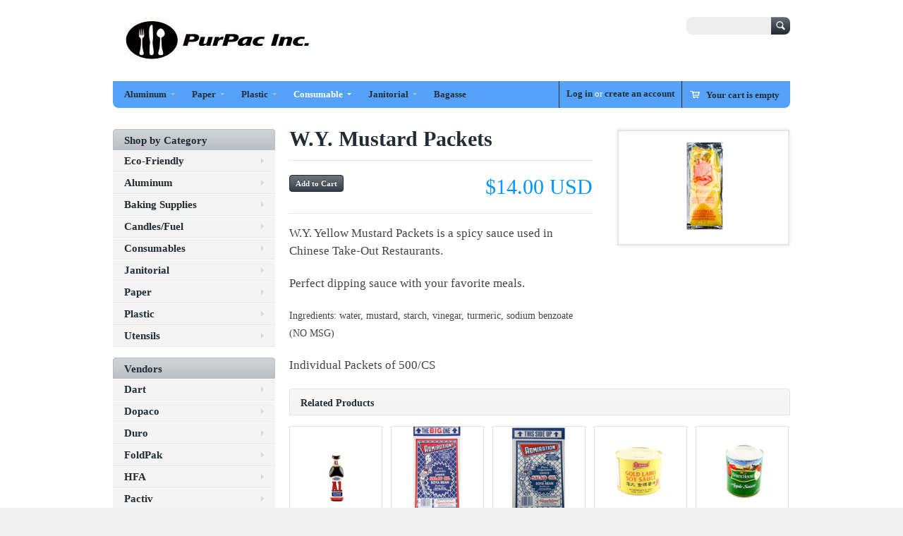

--- FILE ---
content_type: text/html; charset=utf-8
request_url: https://www.purpacinc.com/collections/consumable/products/w-y-mustard-packet
body_size: 14809
content:
<!doctype html>
<!--[if lt IE 7 ]> <html lang="en" class="no-js ie6"> <![endif]-->
<!--[if IE 7 ]>    <html lang="en" class="no-js ie7"> <![endif]-->
<!--[if IE 8 ]>    <html lang="en" class="no-js ie8"> <![endif]-->
<!--[if (gt IE 9)|!(IE)]><!--> <html lang="en" class="no-js"> <!--<![endif]-->
<head>
  <meta charset="UTF-8">
  <meta http-equiv="X-UA-Compatible" content="IE=edge,chrome=1">
  <link rel="canonical" href="https://www.purpacinc.com/products/w-y-mustard-packet" /> 
  
  
  
  
  <meta name="description" content="W.Y. Yellow Mustard Packets is a spicy sauce used in Chinese Take-Out Restaurants. Perfect dipping sauce with your favorite meals. Ingredients: water, mustard, starch, vinegar, turmeric, sodium benzoate (NO MSG) Individual Packets of 500/CS" />
  

  <meta property="og:site_name" content="#1 Source For All Your Restaurant Supplies & Packaging | PurPacInc.com" />
  
  <meta property="og:image" content="//www.purpacinc.com/cdn/shop/products/XBY03_e056576d-55b4-49db-be1b-a4dd13338105_compact.JPG?v=1409693898" />
    

  
  <title>W.Y. Mustard Packets | </title>
    
   
  <script>window.performance && window.performance.mark && window.performance.mark('shopify.content_for_header.start');</script><meta name="google-site-verification" content="e9ZwzEr5idHSAuSvTPKlODrq5TUTgnF525_aqLj03bY">
<meta id="shopify-digital-wallet" name="shopify-digital-wallet" content="/2741321/digital_wallets/dialog">
<meta name="shopify-checkout-api-token" content="556dafbb0f37d807e5b232ffdba957ac">
<link rel="alternate" type="application/json+oembed" href="https://www.purpacinc.com/products/w-y-mustard-packet.oembed">
<script async="async" src="/checkouts/internal/preloads.js?locale=en-US"></script>
<link rel="preconnect" href="https://shop.app" crossorigin="anonymous">
<script async="async" src="https://shop.app/checkouts/internal/preloads.js?locale=en-US&shop_id=2741321" crossorigin="anonymous"></script>
<script id="apple-pay-shop-capabilities" type="application/json">{"shopId":2741321,"countryCode":"US","currencyCode":"USD","merchantCapabilities":["supports3DS"],"merchantId":"gid:\/\/shopify\/Shop\/2741321","merchantName":"#1 Source For All Your Restaurant Supplies \u0026 Packaging | PurPacInc.com","requiredBillingContactFields":["postalAddress","email","phone"],"requiredShippingContactFields":["postalAddress","email","phone"],"shippingType":"shipping","supportedNetworks":["visa","masterCard","discover","elo","jcb"],"total":{"type":"pending","label":"#1 Source For All Your Restaurant Supplies \u0026 Packaging | PurPacInc.com","amount":"1.00"},"shopifyPaymentsEnabled":true,"supportsSubscriptions":true}</script>
<script id="shopify-features" type="application/json">{"accessToken":"556dafbb0f37d807e5b232ffdba957ac","betas":["rich-media-storefront-analytics"],"domain":"www.purpacinc.com","predictiveSearch":true,"shopId":2741321,"locale":"en"}</script>
<script>var Shopify = Shopify || {};
Shopify.shop = "purpac-inc.myshopify.com";
Shopify.locale = "en";
Shopify.currency = {"active":"USD","rate":"1.0"};
Shopify.country = "US";
Shopify.theme = {"name":"Megatronic","id":5129608,"schema_name":null,"schema_version":null,"theme_store_id":261,"role":"main"};
Shopify.theme.handle = "null";
Shopify.theme.style = {"id":null,"handle":null};
Shopify.cdnHost = "www.purpacinc.com/cdn";
Shopify.routes = Shopify.routes || {};
Shopify.routes.root = "/";</script>
<script type="module">!function(o){(o.Shopify=o.Shopify||{}).modules=!0}(window);</script>
<script>!function(o){function n(){var o=[];function n(){o.push(Array.prototype.slice.apply(arguments))}return n.q=o,n}var t=o.Shopify=o.Shopify||{};t.loadFeatures=n(),t.autoloadFeatures=n()}(window);</script>
<script>
  window.ShopifyPay = window.ShopifyPay || {};
  window.ShopifyPay.apiHost = "shop.app\/pay";
  window.ShopifyPay.redirectState = null;
</script>
<script id="shop-js-analytics" type="application/json">{"pageType":"product"}</script>
<script defer="defer" async type="module" src="//www.purpacinc.com/cdn/shopifycloud/shop-js/modules/v2/client.init-shop-cart-sync_C5BV16lS.en.esm.js"></script>
<script defer="defer" async type="module" src="//www.purpacinc.com/cdn/shopifycloud/shop-js/modules/v2/chunk.common_CygWptCX.esm.js"></script>
<script type="module">
  await import("//www.purpacinc.com/cdn/shopifycloud/shop-js/modules/v2/client.init-shop-cart-sync_C5BV16lS.en.esm.js");
await import("//www.purpacinc.com/cdn/shopifycloud/shop-js/modules/v2/chunk.common_CygWptCX.esm.js");

  window.Shopify.SignInWithShop?.initShopCartSync?.({"fedCMEnabled":true,"windoidEnabled":true});

</script>
<script>
  window.Shopify = window.Shopify || {};
  if (!window.Shopify.featureAssets) window.Shopify.featureAssets = {};
  window.Shopify.featureAssets['shop-js'] = {"shop-cart-sync":["modules/v2/client.shop-cart-sync_ZFArdW7E.en.esm.js","modules/v2/chunk.common_CygWptCX.esm.js"],"init-fed-cm":["modules/v2/client.init-fed-cm_CmiC4vf6.en.esm.js","modules/v2/chunk.common_CygWptCX.esm.js"],"shop-button":["modules/v2/client.shop-button_tlx5R9nI.en.esm.js","modules/v2/chunk.common_CygWptCX.esm.js"],"shop-cash-offers":["modules/v2/client.shop-cash-offers_DOA2yAJr.en.esm.js","modules/v2/chunk.common_CygWptCX.esm.js","modules/v2/chunk.modal_D71HUcav.esm.js"],"init-windoid":["modules/v2/client.init-windoid_sURxWdc1.en.esm.js","modules/v2/chunk.common_CygWptCX.esm.js"],"shop-toast-manager":["modules/v2/client.shop-toast-manager_ClPi3nE9.en.esm.js","modules/v2/chunk.common_CygWptCX.esm.js"],"init-shop-email-lookup-coordinator":["modules/v2/client.init-shop-email-lookup-coordinator_B8hsDcYM.en.esm.js","modules/v2/chunk.common_CygWptCX.esm.js"],"init-shop-cart-sync":["modules/v2/client.init-shop-cart-sync_C5BV16lS.en.esm.js","modules/v2/chunk.common_CygWptCX.esm.js"],"avatar":["modules/v2/client.avatar_BTnouDA3.en.esm.js"],"pay-button":["modules/v2/client.pay-button_FdsNuTd3.en.esm.js","modules/v2/chunk.common_CygWptCX.esm.js"],"init-customer-accounts":["modules/v2/client.init-customer-accounts_DxDtT_ad.en.esm.js","modules/v2/client.shop-login-button_C5VAVYt1.en.esm.js","modules/v2/chunk.common_CygWptCX.esm.js","modules/v2/chunk.modal_D71HUcav.esm.js"],"init-shop-for-new-customer-accounts":["modules/v2/client.init-shop-for-new-customer-accounts_ChsxoAhi.en.esm.js","modules/v2/client.shop-login-button_C5VAVYt1.en.esm.js","modules/v2/chunk.common_CygWptCX.esm.js","modules/v2/chunk.modal_D71HUcav.esm.js"],"shop-login-button":["modules/v2/client.shop-login-button_C5VAVYt1.en.esm.js","modules/v2/chunk.common_CygWptCX.esm.js","modules/v2/chunk.modal_D71HUcav.esm.js"],"init-customer-accounts-sign-up":["modules/v2/client.init-customer-accounts-sign-up_CPSyQ0Tj.en.esm.js","modules/v2/client.shop-login-button_C5VAVYt1.en.esm.js","modules/v2/chunk.common_CygWptCX.esm.js","modules/v2/chunk.modal_D71HUcav.esm.js"],"shop-follow-button":["modules/v2/client.shop-follow-button_Cva4Ekp9.en.esm.js","modules/v2/chunk.common_CygWptCX.esm.js","modules/v2/chunk.modal_D71HUcav.esm.js"],"checkout-modal":["modules/v2/client.checkout-modal_BPM8l0SH.en.esm.js","modules/v2/chunk.common_CygWptCX.esm.js","modules/v2/chunk.modal_D71HUcav.esm.js"],"lead-capture":["modules/v2/client.lead-capture_Bi8yE_yS.en.esm.js","modules/v2/chunk.common_CygWptCX.esm.js","modules/v2/chunk.modal_D71HUcav.esm.js"],"shop-login":["modules/v2/client.shop-login_D6lNrXab.en.esm.js","modules/v2/chunk.common_CygWptCX.esm.js","modules/v2/chunk.modal_D71HUcav.esm.js"],"payment-terms":["modules/v2/client.payment-terms_CZxnsJam.en.esm.js","modules/v2/chunk.common_CygWptCX.esm.js","modules/v2/chunk.modal_D71HUcav.esm.js"]};
</script>
<script>(function() {
  var isLoaded = false;
  function asyncLoad() {
    if (isLoaded) return;
    isLoaded = true;
    var urls = ["https:\/\/www.improvedcontactform.com\/icf.js?shop=purpac-inc.myshopify.com"];
    for (var i = 0; i < urls.length; i++) {
      var s = document.createElement('script');
      s.type = 'text/javascript';
      s.async = true;
      s.src = urls[i];
      var x = document.getElementsByTagName('script')[0];
      x.parentNode.insertBefore(s, x);
    }
  };
  if(window.attachEvent) {
    window.attachEvent('onload', asyncLoad);
  } else {
    window.addEventListener('load', asyncLoad, false);
  }
})();</script>
<script id="__st">var __st={"a":2741321,"offset":-18000,"reqid":"3b6c35c7-0e17-4307-9304-95ac918cf764-1768625731","pageurl":"www.purpacinc.com\/collections\/consumable\/products\/w-y-mustard-packet","u":"65df0ed06b0d","p":"product","rtyp":"product","rid":165787820};</script>
<script>window.ShopifyPaypalV4VisibilityTracking = true;</script>
<script id="captcha-bootstrap">!function(){'use strict';const t='contact',e='account',n='new_comment',o=[[t,t],['blogs',n],['comments',n],[t,'customer']],c=[[e,'customer_login'],[e,'guest_login'],[e,'recover_customer_password'],[e,'create_customer']],r=t=>t.map((([t,e])=>`form[action*='/${t}']:not([data-nocaptcha='true']) input[name='form_type'][value='${e}']`)).join(','),a=t=>()=>t?[...document.querySelectorAll(t)].map((t=>t.form)):[];function s(){const t=[...o],e=r(t);return a(e)}const i='password',u='form_key',d=['recaptcha-v3-token','g-recaptcha-response','h-captcha-response',i],f=()=>{try{return window.sessionStorage}catch{return}},m='__shopify_v',_=t=>t.elements[u];function p(t,e,n=!1){try{const o=window.sessionStorage,c=JSON.parse(o.getItem(e)),{data:r}=function(t){const{data:e,action:n}=t;return t[m]||n?{data:e,action:n}:{data:t,action:n}}(c);for(const[e,n]of Object.entries(r))t.elements[e]&&(t.elements[e].value=n);n&&o.removeItem(e)}catch(o){console.error('form repopulation failed',{error:o})}}const l='form_type',E='cptcha';function T(t){t.dataset[E]=!0}const w=window,h=w.document,L='Shopify',v='ce_forms',y='captcha';let A=!1;((t,e)=>{const n=(g='f06e6c50-85a8-45c8-87d0-21a2b65856fe',I='https://cdn.shopify.com/shopifycloud/storefront-forms-hcaptcha/ce_storefront_forms_captcha_hcaptcha.v1.5.2.iife.js',D={infoText:'Protected by hCaptcha',privacyText:'Privacy',termsText:'Terms'},(t,e,n)=>{const o=w[L][v],c=o.bindForm;if(c)return c(t,g,e,D).then(n);var r;o.q.push([[t,g,e,D],n]),r=I,A||(h.body.append(Object.assign(h.createElement('script'),{id:'captcha-provider',async:!0,src:r})),A=!0)});var g,I,D;w[L]=w[L]||{},w[L][v]=w[L][v]||{},w[L][v].q=[],w[L][y]=w[L][y]||{},w[L][y].protect=function(t,e){n(t,void 0,e),T(t)},Object.freeze(w[L][y]),function(t,e,n,w,h,L){const[v,y,A,g]=function(t,e,n){const i=e?o:[],u=t?c:[],d=[...i,...u],f=r(d),m=r(i),_=r(d.filter((([t,e])=>n.includes(e))));return[a(f),a(m),a(_),s()]}(w,h,L),I=t=>{const e=t.target;return e instanceof HTMLFormElement?e:e&&e.form},D=t=>v().includes(t);t.addEventListener('submit',(t=>{const e=I(t);if(!e)return;const n=D(e)&&!e.dataset.hcaptchaBound&&!e.dataset.recaptchaBound,o=_(e),c=g().includes(e)&&(!o||!o.value);(n||c)&&t.preventDefault(),c&&!n&&(function(t){try{if(!f())return;!function(t){const e=f();if(!e)return;const n=_(t);if(!n)return;const o=n.value;o&&e.removeItem(o)}(t);const e=Array.from(Array(32),(()=>Math.random().toString(36)[2])).join('');!function(t,e){_(t)||t.append(Object.assign(document.createElement('input'),{type:'hidden',name:u})),t.elements[u].value=e}(t,e),function(t,e){const n=f();if(!n)return;const o=[...t.querySelectorAll(`input[type='${i}']`)].map((({name:t})=>t)),c=[...d,...o],r={};for(const[a,s]of new FormData(t).entries())c.includes(a)||(r[a]=s);n.setItem(e,JSON.stringify({[m]:1,action:t.action,data:r}))}(t,e)}catch(e){console.error('failed to persist form',e)}}(e),e.submit())}));const S=(t,e)=>{t&&!t.dataset[E]&&(n(t,e.some((e=>e===t))),T(t))};for(const o of['focusin','change'])t.addEventListener(o,(t=>{const e=I(t);D(e)&&S(e,y())}));const B=e.get('form_key'),M=e.get(l),P=B&&M;t.addEventListener('DOMContentLoaded',(()=>{const t=y();if(P)for(const e of t)e.elements[l].value===M&&p(e,B);[...new Set([...A(),...v().filter((t=>'true'===t.dataset.shopifyCaptcha))])].forEach((e=>S(e,t)))}))}(h,new URLSearchParams(w.location.search),n,t,e,['guest_login'])})(!0,!0)}();</script>
<script integrity="sha256-4kQ18oKyAcykRKYeNunJcIwy7WH5gtpwJnB7kiuLZ1E=" data-source-attribution="shopify.loadfeatures" defer="defer" src="//www.purpacinc.com/cdn/shopifycloud/storefront/assets/storefront/load_feature-a0a9edcb.js" crossorigin="anonymous"></script>
<script crossorigin="anonymous" defer="defer" src="//www.purpacinc.com/cdn/shopifycloud/storefront/assets/shopify_pay/storefront-65b4c6d7.js?v=20250812"></script>
<script data-source-attribution="shopify.dynamic_checkout.dynamic.init">var Shopify=Shopify||{};Shopify.PaymentButton=Shopify.PaymentButton||{isStorefrontPortableWallets:!0,init:function(){window.Shopify.PaymentButton.init=function(){};var t=document.createElement("script");t.src="https://www.purpacinc.com/cdn/shopifycloud/portable-wallets/latest/portable-wallets.en.js",t.type="module",document.head.appendChild(t)}};
</script>
<script data-source-attribution="shopify.dynamic_checkout.buyer_consent">
  function portableWalletsHideBuyerConsent(e){var t=document.getElementById("shopify-buyer-consent"),n=document.getElementById("shopify-subscription-policy-button");t&&n&&(t.classList.add("hidden"),t.setAttribute("aria-hidden","true"),n.removeEventListener("click",e))}function portableWalletsShowBuyerConsent(e){var t=document.getElementById("shopify-buyer-consent"),n=document.getElementById("shopify-subscription-policy-button");t&&n&&(t.classList.remove("hidden"),t.removeAttribute("aria-hidden"),n.addEventListener("click",e))}window.Shopify?.PaymentButton&&(window.Shopify.PaymentButton.hideBuyerConsent=portableWalletsHideBuyerConsent,window.Shopify.PaymentButton.showBuyerConsent=portableWalletsShowBuyerConsent);
</script>
<script data-source-attribution="shopify.dynamic_checkout.cart.bootstrap">document.addEventListener("DOMContentLoaded",(function(){function t(){return document.querySelector("shopify-accelerated-checkout-cart, shopify-accelerated-checkout")}if(t())Shopify.PaymentButton.init();else{new MutationObserver((function(e,n){t()&&(Shopify.PaymentButton.init(),n.disconnect())})).observe(document.body,{childList:!0,subtree:!0})}}));
</script>
<link id="shopify-accelerated-checkout-styles" rel="stylesheet" media="screen" href="https://www.purpacinc.com/cdn/shopifycloud/portable-wallets/latest/accelerated-checkout-backwards-compat.css" crossorigin="anonymous">
<style id="shopify-accelerated-checkout-cart">
        #shopify-buyer-consent {
  margin-top: 1em;
  display: inline-block;
  width: 100%;
}

#shopify-buyer-consent.hidden {
  display: none;
}

#shopify-subscription-policy-button {
  background: none;
  border: none;
  padding: 0;
  text-decoration: underline;
  font-size: inherit;
  cursor: pointer;
}

#shopify-subscription-policy-button::before {
  box-shadow: none;
}

      </style>

<script>window.performance && window.performance.mark && window.performance.mark('shopify.content_for_header.end');</script>

   

  <link href="//www.purpacinc.com/cdn/shop/t/4/assets/style.css?v=117787647650321484741730955921" rel="stylesheet" type="text/css" media="all" />  
  <link href="//www.purpacinc.com/cdn/shop/t/4/assets/facebox.css?v=24388858100639518761382648356" rel="stylesheet" type="text/css" media="all" />
  <script src="//www.purpacinc.com/cdn/shopifycloud/storefront/assets/themes_support/option_selection-b017cd28.js" type="text/javascript"></script>
  
<link href="https://monorail-edge.shopifysvc.com" rel="dns-prefetch">
<script>(function(){if ("sendBeacon" in navigator && "performance" in window) {try {var session_token_from_headers = performance.getEntriesByType('navigation')[0].serverTiming.find(x => x.name == '_s').description;} catch {var session_token_from_headers = undefined;}var session_cookie_matches = document.cookie.match(/_shopify_s=([^;]*)/);var session_token_from_cookie = session_cookie_matches && session_cookie_matches.length === 2 ? session_cookie_matches[1] : "";var session_token = session_token_from_headers || session_token_from_cookie || "";function handle_abandonment_event(e) {var entries = performance.getEntries().filter(function(entry) {return /monorail-edge.shopifysvc.com/.test(entry.name);});if (!window.abandonment_tracked && entries.length === 0) {window.abandonment_tracked = true;var currentMs = Date.now();var navigation_start = performance.timing.navigationStart;var payload = {shop_id: 2741321,url: window.location.href,navigation_start,duration: currentMs - navigation_start,session_token,page_type: "product"};window.navigator.sendBeacon("https://monorail-edge.shopifysvc.com/v1/produce", JSON.stringify({schema_id: "online_store_buyer_site_abandonment/1.1",payload: payload,metadata: {event_created_at_ms: currentMs,event_sent_at_ms: currentMs}}));}}window.addEventListener('pagehide', handle_abandonment_event);}}());</script>
<script id="web-pixels-manager-setup">(function e(e,d,r,n,o){if(void 0===o&&(o={}),!Boolean(null===(a=null===(i=window.Shopify)||void 0===i?void 0:i.analytics)||void 0===a?void 0:a.replayQueue)){var i,a;window.Shopify=window.Shopify||{};var t=window.Shopify;t.analytics=t.analytics||{};var s=t.analytics;s.replayQueue=[],s.publish=function(e,d,r){return s.replayQueue.push([e,d,r]),!0};try{self.performance.mark("wpm:start")}catch(e){}var l=function(){var e={modern:/Edge?\/(1{2}[4-9]|1[2-9]\d|[2-9]\d{2}|\d{4,})\.\d+(\.\d+|)|Firefox\/(1{2}[4-9]|1[2-9]\d|[2-9]\d{2}|\d{4,})\.\d+(\.\d+|)|Chrom(ium|e)\/(9{2}|\d{3,})\.\d+(\.\d+|)|(Maci|X1{2}).+ Version\/(15\.\d+|(1[6-9]|[2-9]\d|\d{3,})\.\d+)([,.]\d+|)( \(\w+\)|)( Mobile\/\w+|) Safari\/|Chrome.+OPR\/(9{2}|\d{3,})\.\d+\.\d+|(CPU[ +]OS|iPhone[ +]OS|CPU[ +]iPhone|CPU IPhone OS|CPU iPad OS)[ +]+(15[._]\d+|(1[6-9]|[2-9]\d|\d{3,})[._]\d+)([._]\d+|)|Android:?[ /-](13[3-9]|1[4-9]\d|[2-9]\d{2}|\d{4,})(\.\d+|)(\.\d+|)|Android.+Firefox\/(13[5-9]|1[4-9]\d|[2-9]\d{2}|\d{4,})\.\d+(\.\d+|)|Android.+Chrom(ium|e)\/(13[3-9]|1[4-9]\d|[2-9]\d{2}|\d{4,})\.\d+(\.\d+|)|SamsungBrowser\/([2-9]\d|\d{3,})\.\d+/,legacy:/Edge?\/(1[6-9]|[2-9]\d|\d{3,})\.\d+(\.\d+|)|Firefox\/(5[4-9]|[6-9]\d|\d{3,})\.\d+(\.\d+|)|Chrom(ium|e)\/(5[1-9]|[6-9]\d|\d{3,})\.\d+(\.\d+|)([\d.]+$|.*Safari\/(?![\d.]+ Edge\/[\d.]+$))|(Maci|X1{2}).+ Version\/(10\.\d+|(1[1-9]|[2-9]\d|\d{3,})\.\d+)([,.]\d+|)( \(\w+\)|)( Mobile\/\w+|) Safari\/|Chrome.+OPR\/(3[89]|[4-9]\d|\d{3,})\.\d+\.\d+|(CPU[ +]OS|iPhone[ +]OS|CPU[ +]iPhone|CPU IPhone OS|CPU iPad OS)[ +]+(10[._]\d+|(1[1-9]|[2-9]\d|\d{3,})[._]\d+)([._]\d+|)|Android:?[ /-](13[3-9]|1[4-9]\d|[2-9]\d{2}|\d{4,})(\.\d+|)(\.\d+|)|Mobile Safari.+OPR\/([89]\d|\d{3,})\.\d+\.\d+|Android.+Firefox\/(13[5-9]|1[4-9]\d|[2-9]\d{2}|\d{4,})\.\d+(\.\d+|)|Android.+Chrom(ium|e)\/(13[3-9]|1[4-9]\d|[2-9]\d{2}|\d{4,})\.\d+(\.\d+|)|Android.+(UC? ?Browser|UCWEB|U3)[ /]?(15\.([5-9]|\d{2,})|(1[6-9]|[2-9]\d|\d{3,})\.\d+)\.\d+|SamsungBrowser\/(5\.\d+|([6-9]|\d{2,})\.\d+)|Android.+MQ{2}Browser\/(14(\.(9|\d{2,})|)|(1[5-9]|[2-9]\d|\d{3,})(\.\d+|))(\.\d+|)|K[Aa][Ii]OS\/(3\.\d+|([4-9]|\d{2,})\.\d+)(\.\d+|)/},d=e.modern,r=e.legacy,n=navigator.userAgent;return n.match(d)?"modern":n.match(r)?"legacy":"unknown"}(),u="modern"===l?"modern":"legacy",c=(null!=n?n:{modern:"",legacy:""})[u],f=function(e){return[e.baseUrl,"/wpm","/b",e.hashVersion,"modern"===e.buildTarget?"m":"l",".js"].join("")}({baseUrl:d,hashVersion:r,buildTarget:u}),m=function(e){var d=e.version,r=e.bundleTarget,n=e.surface,o=e.pageUrl,i=e.monorailEndpoint;return{emit:function(e){var a=e.status,t=e.errorMsg,s=(new Date).getTime(),l=JSON.stringify({metadata:{event_sent_at_ms:s},events:[{schema_id:"web_pixels_manager_load/3.1",payload:{version:d,bundle_target:r,page_url:o,status:a,surface:n,error_msg:t},metadata:{event_created_at_ms:s}}]});if(!i)return console&&console.warn&&console.warn("[Web Pixels Manager] No Monorail endpoint provided, skipping logging."),!1;try{return self.navigator.sendBeacon.bind(self.navigator)(i,l)}catch(e){}var u=new XMLHttpRequest;try{return u.open("POST",i,!0),u.setRequestHeader("Content-Type","text/plain"),u.send(l),!0}catch(e){return console&&console.warn&&console.warn("[Web Pixels Manager] Got an unhandled error while logging to Monorail."),!1}}}}({version:r,bundleTarget:l,surface:e.surface,pageUrl:self.location.href,monorailEndpoint:e.monorailEndpoint});try{o.browserTarget=l,function(e){var d=e.src,r=e.async,n=void 0===r||r,o=e.onload,i=e.onerror,a=e.sri,t=e.scriptDataAttributes,s=void 0===t?{}:t,l=document.createElement("script"),u=document.querySelector("head"),c=document.querySelector("body");if(l.async=n,l.src=d,a&&(l.integrity=a,l.crossOrigin="anonymous"),s)for(var f in s)if(Object.prototype.hasOwnProperty.call(s,f))try{l.dataset[f]=s[f]}catch(e){}if(o&&l.addEventListener("load",o),i&&l.addEventListener("error",i),u)u.appendChild(l);else{if(!c)throw new Error("Did not find a head or body element to append the script");c.appendChild(l)}}({src:f,async:!0,onload:function(){if(!function(){var e,d;return Boolean(null===(d=null===(e=window.Shopify)||void 0===e?void 0:e.analytics)||void 0===d?void 0:d.initialized)}()){var d=window.webPixelsManager.init(e)||void 0;if(d){var r=window.Shopify.analytics;r.replayQueue.forEach((function(e){var r=e[0],n=e[1],o=e[2];d.publishCustomEvent(r,n,o)})),r.replayQueue=[],r.publish=d.publishCustomEvent,r.visitor=d.visitor,r.initialized=!0}}},onerror:function(){return m.emit({status:"failed",errorMsg:"".concat(f," has failed to load")})},sri:function(e){var d=/^sha384-[A-Za-z0-9+/=]+$/;return"string"==typeof e&&d.test(e)}(c)?c:"",scriptDataAttributes:o}),m.emit({status:"loading"})}catch(e){m.emit({status:"failed",errorMsg:(null==e?void 0:e.message)||"Unknown error"})}}})({shopId: 2741321,storefrontBaseUrl: "https://www.purpacinc.com",extensionsBaseUrl: "https://extensions.shopifycdn.com/cdn/shopifycloud/web-pixels-manager",monorailEndpoint: "https://monorail-edge.shopifysvc.com/unstable/produce_batch",surface: "storefront-renderer",enabledBetaFlags: ["2dca8a86"],webPixelsConfigList: [{"id":"187990065","configuration":"{\"config\":\"{\\\"pixel_id\\\":\\\"GT-PBKHZJS\\\",\\\"target_country\\\":\\\"US\\\",\\\"gtag_events\\\":[{\\\"type\\\":\\\"purchase\\\",\\\"action_label\\\":\\\"MC-SSL4SRZX36\\\"},{\\\"type\\\":\\\"page_view\\\",\\\"action_label\\\":\\\"MC-SSL4SRZX36\\\"},{\\\"type\\\":\\\"view_item\\\",\\\"action_label\\\":\\\"MC-SSL4SRZX36\\\"}],\\\"enable_monitoring_mode\\\":false}\"}","eventPayloadVersion":"v1","runtimeContext":"OPEN","scriptVersion":"b2a88bafab3e21179ed38636efcd8a93","type":"APP","apiClientId":1780363,"privacyPurposes":[],"dataSharingAdjustments":{"protectedCustomerApprovalScopes":["read_customer_address","read_customer_email","read_customer_name","read_customer_personal_data","read_customer_phone"]}},{"id":"41222193","eventPayloadVersion":"v1","runtimeContext":"LAX","scriptVersion":"1","type":"CUSTOM","privacyPurposes":["ANALYTICS"],"name":"Google Analytics tag (migrated)"},{"id":"shopify-app-pixel","configuration":"{}","eventPayloadVersion":"v1","runtimeContext":"STRICT","scriptVersion":"0450","apiClientId":"shopify-pixel","type":"APP","privacyPurposes":["ANALYTICS","MARKETING"]},{"id":"shopify-custom-pixel","eventPayloadVersion":"v1","runtimeContext":"LAX","scriptVersion":"0450","apiClientId":"shopify-pixel","type":"CUSTOM","privacyPurposes":["ANALYTICS","MARKETING"]}],isMerchantRequest: false,initData: {"shop":{"name":"#1 Source For All Your Restaurant Supplies \u0026 Packaging | PurPacInc.com","paymentSettings":{"currencyCode":"USD"},"myshopifyDomain":"purpac-inc.myshopify.com","countryCode":"US","storefrontUrl":"https:\/\/www.purpacinc.com"},"customer":null,"cart":null,"checkout":null,"productVariants":[{"price":{"amount":14.0,"currencyCode":"USD"},"product":{"title":"W.Y. Mustard Packets","vendor":"W.Y Industries","id":"165787820","untranslatedTitle":"W.Y. Mustard Packets","url":"\/products\/w-y-mustard-packet","type":"Sauce"},"id":"381358170","image":{"src":"\/\/www.purpacinc.com\/cdn\/shop\/products\/XBY03_e056576d-55b4-49db-be1b-a4dd13338105.JPG?v=1409693898"},"sku":"XBY03","title":"Default Title","untranslatedTitle":"Default Title"}],"purchasingCompany":null},},"https://www.purpacinc.com/cdn","fcfee988w5aeb613cpc8e4bc33m6693e112",{"modern":"","legacy":""},{"shopId":"2741321","storefrontBaseUrl":"https:\/\/www.purpacinc.com","extensionBaseUrl":"https:\/\/extensions.shopifycdn.com\/cdn\/shopifycloud\/web-pixels-manager","surface":"storefront-renderer","enabledBetaFlags":"[\"2dca8a86\"]","isMerchantRequest":"false","hashVersion":"fcfee988w5aeb613cpc8e4bc33m6693e112","publish":"custom","events":"[[\"page_viewed\",{}],[\"product_viewed\",{\"productVariant\":{\"price\":{\"amount\":14.0,\"currencyCode\":\"USD\"},\"product\":{\"title\":\"W.Y. Mustard Packets\",\"vendor\":\"W.Y Industries\",\"id\":\"165787820\",\"untranslatedTitle\":\"W.Y. Mustard Packets\",\"url\":\"\/products\/w-y-mustard-packet\",\"type\":\"Sauce\"},\"id\":\"381358170\",\"image\":{\"src\":\"\/\/www.purpacinc.com\/cdn\/shop\/products\/XBY03_e056576d-55b4-49db-be1b-a4dd13338105.JPG?v=1409693898\"},\"sku\":\"XBY03\",\"title\":\"Default Title\",\"untranslatedTitle\":\"Default Title\"}}]]"});</script><script>
  window.ShopifyAnalytics = window.ShopifyAnalytics || {};
  window.ShopifyAnalytics.meta = window.ShopifyAnalytics.meta || {};
  window.ShopifyAnalytics.meta.currency = 'USD';
  var meta = {"product":{"id":165787820,"gid":"gid:\/\/shopify\/Product\/165787820","vendor":"W.Y Industries","type":"Sauce","handle":"w-y-mustard-packet","variants":[{"id":381358170,"price":1400,"name":"W.Y. Mustard Packets","public_title":null,"sku":"XBY03"}],"remote":false},"page":{"pageType":"product","resourceType":"product","resourceId":165787820,"requestId":"3b6c35c7-0e17-4307-9304-95ac918cf764-1768625731"}};
  for (var attr in meta) {
    window.ShopifyAnalytics.meta[attr] = meta[attr];
  }
</script>
<script class="analytics">
  (function () {
    var customDocumentWrite = function(content) {
      var jquery = null;

      if (window.jQuery) {
        jquery = window.jQuery;
      } else if (window.Checkout && window.Checkout.$) {
        jquery = window.Checkout.$;
      }

      if (jquery) {
        jquery('body').append(content);
      }
    };

    var hasLoggedConversion = function(token) {
      if (token) {
        return document.cookie.indexOf('loggedConversion=' + token) !== -1;
      }
      return false;
    }

    var setCookieIfConversion = function(token) {
      if (token) {
        var twoMonthsFromNow = new Date(Date.now());
        twoMonthsFromNow.setMonth(twoMonthsFromNow.getMonth() + 2);

        document.cookie = 'loggedConversion=' + token + '; expires=' + twoMonthsFromNow;
      }
    }

    var trekkie = window.ShopifyAnalytics.lib = window.trekkie = window.trekkie || [];
    if (trekkie.integrations) {
      return;
    }
    trekkie.methods = [
      'identify',
      'page',
      'ready',
      'track',
      'trackForm',
      'trackLink'
    ];
    trekkie.factory = function(method) {
      return function() {
        var args = Array.prototype.slice.call(arguments);
        args.unshift(method);
        trekkie.push(args);
        return trekkie;
      };
    };
    for (var i = 0; i < trekkie.methods.length; i++) {
      var key = trekkie.methods[i];
      trekkie[key] = trekkie.factory(key);
    }
    trekkie.load = function(config) {
      trekkie.config = config || {};
      trekkie.config.initialDocumentCookie = document.cookie;
      var first = document.getElementsByTagName('script')[0];
      var script = document.createElement('script');
      script.type = 'text/javascript';
      script.onerror = function(e) {
        var scriptFallback = document.createElement('script');
        scriptFallback.type = 'text/javascript';
        scriptFallback.onerror = function(error) {
                var Monorail = {
      produce: function produce(monorailDomain, schemaId, payload) {
        var currentMs = new Date().getTime();
        var event = {
          schema_id: schemaId,
          payload: payload,
          metadata: {
            event_created_at_ms: currentMs,
            event_sent_at_ms: currentMs
          }
        };
        return Monorail.sendRequest("https://" + monorailDomain + "/v1/produce", JSON.stringify(event));
      },
      sendRequest: function sendRequest(endpointUrl, payload) {
        // Try the sendBeacon API
        if (window && window.navigator && typeof window.navigator.sendBeacon === 'function' && typeof window.Blob === 'function' && !Monorail.isIos12()) {
          var blobData = new window.Blob([payload], {
            type: 'text/plain'
          });

          if (window.navigator.sendBeacon(endpointUrl, blobData)) {
            return true;
          } // sendBeacon was not successful

        } // XHR beacon

        var xhr = new XMLHttpRequest();

        try {
          xhr.open('POST', endpointUrl);
          xhr.setRequestHeader('Content-Type', 'text/plain');
          xhr.send(payload);
        } catch (e) {
          console.log(e);
        }

        return false;
      },
      isIos12: function isIos12() {
        return window.navigator.userAgent.lastIndexOf('iPhone; CPU iPhone OS 12_') !== -1 || window.navigator.userAgent.lastIndexOf('iPad; CPU OS 12_') !== -1;
      }
    };
    Monorail.produce('monorail-edge.shopifysvc.com',
      'trekkie_storefront_load_errors/1.1',
      {shop_id: 2741321,
      theme_id: 5129608,
      app_name: "storefront",
      context_url: window.location.href,
      source_url: "//www.purpacinc.com/cdn/s/trekkie.storefront.cd680fe47e6c39ca5d5df5f0a32d569bc48c0f27.min.js"});

        };
        scriptFallback.async = true;
        scriptFallback.src = '//www.purpacinc.com/cdn/s/trekkie.storefront.cd680fe47e6c39ca5d5df5f0a32d569bc48c0f27.min.js';
        first.parentNode.insertBefore(scriptFallback, first);
      };
      script.async = true;
      script.src = '//www.purpacinc.com/cdn/s/trekkie.storefront.cd680fe47e6c39ca5d5df5f0a32d569bc48c0f27.min.js';
      first.parentNode.insertBefore(script, first);
    };
    trekkie.load(
      {"Trekkie":{"appName":"storefront","development":false,"defaultAttributes":{"shopId":2741321,"isMerchantRequest":null,"themeId":5129608,"themeCityHash":"12255878300520310582","contentLanguage":"en","currency":"USD","eventMetadataId":"18dd32d9-2916-49be-ac4a-4bb22b591de2"},"isServerSideCookieWritingEnabled":true,"monorailRegion":"shop_domain","enabledBetaFlags":["65f19447"]},"Session Attribution":{},"S2S":{"facebookCapiEnabled":false,"source":"trekkie-storefront-renderer","apiClientId":580111}}
    );

    var loaded = false;
    trekkie.ready(function() {
      if (loaded) return;
      loaded = true;

      window.ShopifyAnalytics.lib = window.trekkie;

      var originalDocumentWrite = document.write;
      document.write = customDocumentWrite;
      try { window.ShopifyAnalytics.merchantGoogleAnalytics.call(this); } catch(error) {};
      document.write = originalDocumentWrite;

      window.ShopifyAnalytics.lib.page(null,{"pageType":"product","resourceType":"product","resourceId":165787820,"requestId":"3b6c35c7-0e17-4307-9304-95ac918cf764-1768625731","shopifyEmitted":true});

      var match = window.location.pathname.match(/checkouts\/(.+)\/(thank_you|post_purchase)/)
      var token = match? match[1]: undefined;
      if (!hasLoggedConversion(token)) {
        setCookieIfConversion(token);
        window.ShopifyAnalytics.lib.track("Viewed Product",{"currency":"USD","variantId":381358170,"productId":165787820,"productGid":"gid:\/\/shopify\/Product\/165787820","name":"W.Y. Mustard Packets","price":"14.00","sku":"XBY03","brand":"W.Y Industries","variant":null,"category":"Sauce","nonInteraction":true,"remote":false},undefined,undefined,{"shopifyEmitted":true});
      window.ShopifyAnalytics.lib.track("monorail:\/\/trekkie_storefront_viewed_product\/1.1",{"currency":"USD","variantId":381358170,"productId":165787820,"productGid":"gid:\/\/shopify\/Product\/165787820","name":"W.Y. Mustard Packets","price":"14.00","sku":"XBY03","brand":"W.Y Industries","variant":null,"category":"Sauce","nonInteraction":true,"remote":false,"referer":"https:\/\/www.purpacinc.com\/collections\/consumable\/products\/w-y-mustard-packet"});
      }
    });


        var eventsListenerScript = document.createElement('script');
        eventsListenerScript.async = true;
        eventsListenerScript.src = "//www.purpacinc.com/cdn/shopifycloud/storefront/assets/shop_events_listener-3da45d37.js";
        document.getElementsByTagName('head')[0].appendChild(eventsListenerScript);

})();</script>
  <script>
  if (!window.ga || (window.ga && typeof window.ga !== 'function')) {
    window.ga = function ga() {
      (window.ga.q = window.ga.q || []).push(arguments);
      if (window.Shopify && window.Shopify.analytics && typeof window.Shopify.analytics.publish === 'function') {
        window.Shopify.analytics.publish("ga_stub_called", {}, {sendTo: "google_osp_migration"});
      }
      console.error("Shopify's Google Analytics stub called with:", Array.from(arguments), "\nSee https://help.shopify.com/manual/promoting-marketing/pixels/pixel-migration#google for more information.");
    };
    if (window.Shopify && window.Shopify.analytics && typeof window.Shopify.analytics.publish === 'function') {
      window.Shopify.analytics.publish("ga_stub_initialized", {}, {sendTo: "google_osp_migration"});
    }
  }
</script>
<script
  defer
  src="https://www.purpacinc.com/cdn/shopifycloud/perf-kit/shopify-perf-kit-3.0.4.min.js"
  data-application="storefront-renderer"
  data-shop-id="2741321"
  data-render-region="gcp-us-central1"
  data-page-type="product"
  data-theme-instance-id="5129608"
  data-theme-name=""
  data-theme-version=""
  data-monorail-region="shop_domain"
  data-resource-timing-sampling-rate="10"
  data-shs="true"
  data-shs-beacon="true"
  data-shs-export-with-fetch="true"
  data-shs-logs-sample-rate="1"
  data-shs-beacon-endpoint="https://www.purpacinc.com/api/collect"
></script>
</head>

<body class=" template-product" id="w-y-mustard-packets">

  <!-- Header -->
  <div id="header-wrapper">
    <div id="header" class="wrapper clearfix">
      
       <strong id="site-title"> 
        <a href="/" title="Home">
           <img src="//www.purpacinc.com/cdn/shop/t/4/assets/logo.png?v=19969183549238728761383946728" alt="#1 Source For All Your Restaurant Supplies &amp; Packaging | PurPacInc.com" />         
        </a>
       </strong> 
    
      <form id="search" action="/search" method="get">
        <label for="top-search-input" class="visuallyhidden">Search</label>
        <input type="text" id="top-search-input" name="q" class="search-input" value="" accesskey="4" autocomplete="off" />
        <input type="submit" class="search-submit" value="Search" />
      </form>
      
    </div><!-- /#header -->
  </div><!-- /#header-wrapper -->
    
    
  <div id="main-wrapper">

    <!-- Top Menu -->
    <div id="top-menu" class="wrapper clearfix top-menu">
      <ul id="nav">
        
        <li class="top ">
          
          
          <div class="has-dropdown">
            <a class="root" href="/collections/aluminum">Aluminum<span class="dd-arrow"></span></a>
            <ul class="dd">
              
              <li><a  href="/collections/aluminum/Aluminum-Container">Aluminum Container</a></li>
              
              <li><a  href="/collections/aluminum/BBQ-Foil-Bags">BBQ Foil Bags</a></li>
              
              <li><a  href="/collections/aluminum/Lids">Lids</a></li>
              
              <li><a  href="/collections/aluminum/Aluminum-Foil-Paper">Aluminum Foil Paper</a></li>
              
            </ul>
          </div>
          
        </li>
        
        <li class="top ">
          
          
          <div class="has-dropdown">
            <a class="root" href="/collections/paper">Paper<span class="dd-arrow"></span></a>
            <ul class="dd">
              
              <li><a  href="/collections/paper/Baking-Cups">Baking Cups</a></li>
              
              <li><a  href="/collections/paper/Butcher-Paper-roll">Butcher Paper Roll</a></li>
              
              <li><a  href="/collections/paper/Disposable-Hat">Disposable Hat</a></li>
              
              <li><a  href="/collections/paper/Food-Pail">Food Pail</a></li>
              
              <li><a  href="/collections/paper/Guest-Checks">Guest Checks</a></li>
              
              <li><a  href="/collections/paper/Lace-Doilies">Lace Doilies</a></li>
              
              <li><a  href="/collections/paper/Napkins">Napkins</a></li>
              
              <li><a  href="/collections/paper/Paper-Bags">Paper Bags</a></li>
              
              <li><a  href="/collections/paper/Paper-Cups">Paper Cups</a></li>
              
              <li><a  href="/collections/paper/Placemat">Placemats</a></li>
              
              <li><a  href="/collections/paper/Paper-Towel">Paper Towel</a></li>
              
              <li><a  href="/collections/paper/Tissue">Tissue</a></li>
              
              <li><a  href="/collections/paper/Food-Tray">Food Tray</a></li>
              
              <li><a  href="http://purpac-inc.myshopify.com/collections/paper/waxed-paper-bags">Waxed Paper/Bags</a></li>
              
              <li><a  href="/collections/paper/Pre-moistened-Towel">Pre-moistened Towel</a></li>
              
            </ul>
          </div>
          
        </li>
        
        <li class="top ">
          
          
          <div class="has-dropdown">
            <a class="root" href="/collections/plastic">Plastic<span class="dd-arrow"></span></a>
            <ul class="dd">
              
              <li><a  href="/collections/plastic/Can-Liner">Can Liner</a></li>
              
              <li><a  href="/collections/plastic/ClearPac">ClearPac</a></li>
              
              <li><a  href="/collections/plastic/Deli-Container">Deli Container</a></li>
              
              <li><a  href="/collections/plastic/Hinged-Container">Hinged Container</a></li>
              
              <li><a  href="/collections/plastic/Plastic-Cups">Plastic Cups</a></li>
              
              <li><a  href="/collections/plastic/Portion-Cups">Portion Cups</a></li>
              
              <li><a  href="/collections/plastic/PresentaBowls">PresentaBowls</a></li>
              
              <li><a  href="/collections/plastic/Roll-Bags">Roll Bags</a></li>
              
              <li><a  href="/collections/plastic/Soup-Container">Soup Container</a></li>
              
              <li><a  href="/collections/plastic/Sushi-Container">Sushi Container</a></li>
              
              <li><a  href="http://purpac-inc.myshopify.com/collections/plastic/straws-stirrers">Straws/Stirrers</a></li>
              
              <li><a  href="/collections/plastic/Tshirt-bag">Tshirt bag</a></li>
              
              <li><a  href="/collections/plastic/VERSAtainer">VERSAtainer</a></li>
              
              <li><a  href="/collections/utensils">Utensils</a></li>
              
            </ul>
          </div>
          
        </li>
        
        <li class="top current">
          
          
          <div class="has-dropdown">
            <a class="root" href="/collections/consumable">Consumable<span class="dd-arrow"></span></a>
            <ul class="dd">
              
              <li><a  href="/collections/consumable/Canned-Goods">Canned Goods</a></li>
              
              <li><a  href="/collections/consumable/fruits-juices">Fruits/Juices</a></li>
              
              <li><a  href="/collections/consumable/Sauce-Packet">Sauce Packet</a></li>
              
              <li><a  href="/collections/consumable/Sauces">Sauces</a></li>
              
              <li><a  href="/collections/consumable/Seasoning">Seasoning</a></li>
              
              <li><a  href="/collections/consumable/Tea">Tea</a></li>
              
              <li><a  href="/collections/consumable/Vegetables">Vegetables</a></li>
              
              <li><a  href="/collections/consumable/Rice">Rice</a></li>
              
              <li><a  href="/collections/baking-supplies">Baking Supplies</a></li>
              
              <li><a  href="/collections/consumable/Sugar">Sugar</a></li>
              
            </ul>
          </div>
          
        </li>
        
        <li class="top ">
          
          
          <div class="has-dropdown">
            <a class="root" href="/collections/janitorial">Janitorial<span class="dd-arrow"></span></a>
            <ul class="dd">
              
              <li><a  href="/collections/janitorial/Liquids">Liquids</a></li>
              
              <li><a  href="/collections/janitorial/Powder">Powder</a></li>
              
              <li><a  href="/collections/janitorial/Sponges">Sponges</a></li>
              
              <li><a  href="/collections/janitorial/Gloves">Gloves</a></li>
              
              <li><a  href="/collections/janitorial/Apron">Apron</a></li>
              
              <li><a  href="/collections/janitorial/Brushes">Brushes</a></li>
              
              <li><a  href="/collections/sanitizer">Sanitizer</a></li>
              
            </ul>
          </div>
          
        </li>
        
        <li class="top ">
          
          
            <a class="root" href="https://www.purpacinc.com/collections/eccocane">Bagasse</a>
          
        </li>
        
      </ul><!-- /#nav -->
    
      <ul id="customer-controls">
        
        <li class="customer-account-links">
          
            <p><a href="/account/login" id="customer_login_link">Log in</a> or <a href="/account/register" id="customer_register_link">create an account</a></p>
          
        </li>
             
      
           
      
        <li class="cart-link">
          <a href="/cart" class="num-items-in-cart">
            <span id="top-cartlink-text" class="icon">
              
                Your cart is empty
              
            </span>
          </a>             
        </li>
      </ul><!-- #customer-controls -->
    </div><!-- /#top-menu --> 
  
  
  
    <!-- Main Content -->
    <div id="main" class="wrapper clearfix">
      <div class="content-wrapper clearfix">
          
        
          <div class="col-content">
  
  <div id="single-product" class="product-w-y-mustard-packet clearfix">
  
    <div id="product-photos" class="clearfix">
      <div class="large-thumb">
        <a class="lightbox" href="//www.purpacinc.com/cdn/shop/products/XBY03_e056576d-55b4-49db-be1b-a4dd13338105_large.JPG?v=1409693898">
          <img src="//www.purpacinc.com/cdn/shop/products/XBY03_e056576d-55b4-49db-be1b-a4dd13338105_medium.JPG?v=1409693898" alt="W.Y. Mustard Packets" />
        </a>
      </div>
      
           
    </div><!-- /#product-photos -->
      
    <div id="product-details" class="right">
      <div class="product-name">
        <h1>W.Y. Mustard Packets</h1>
      </div>

      <div class="options clearfix">      
        
        <p id="add-to-cart-msg"></p>                                                        
        <p class="price"></p>   
        <form action="/cart/add" method="post" class="variants clearfix">       
                                                                                
          <div class="variants-wrapper visuallyhidden"> 
            <select id="product-select" name="id">
              
              <option value="381358170">Default Title - $14.00</option>
              
            </select>
          </div>
          
          <input class="btn" type="submit" name="add" id="add-to-cart" value="Add to Cart" />
        </form>
        
      </div><!-- /.options -->
      
      <div class="description">
                

        <p>W.Y. Yellow Mustard Packets is a spicy sauce used in Chinese Take-Out Restaurants.</p>
<p>Perfect dipping sauce with your favorite meals.</p>
<p><span style="font-size: 14px;">Ingredients: water, mustard, starch, vinegar, turmeric, sodium benzoate (NO MSG)</span></p>
<p>Individual Packets of 500/CS</p>
      </div>    
      <div id="shopify-product-reviews" data-id="165787820"></div> 
    </div><!-- /#product-details -->

  </div><!-- /#single-product -->

  <div class="productlist-wrapper condensed">
  
  
  
  
  
  
  
    <h3 class="section-header">Related Products</h3>
    <ul class="related-products thumbgrid clearfix">
    
    
    
      
        <li>
        	<div class="product-photo"><a href="/collections/consumable/products/copy-of-a1-steak-sauce"><img src="//www.purpacinc.com/cdn/shop/products/DSC07943_compact.jpg?v=1381855431" alt="A1 Steak Sauce" /></a></div>
        	<div class="product-desc">
        		<h3 class="product-title"><a href="/collections/consumable/products/copy-of-a1-steak-sauce">A1 Steak Sauce</a></h3>
        		<p class="product-price">
        		
        			$46.50
        											
        		
        		</p>
        	</div>
        </li>
      
    
      
        <li>
        	<div class="product-photo"><a href="/collections/consumable/products/admiration-pure-vegetable-salad-oil-soya-bean"><img src="//www.purpacinc.com/cdn/shop/products/ZO002_compact.jpg?v=1383948939" alt="Admiration Pure Vegetable Salad Oil Soya Bean" /></a></div>
        	<div class="product-desc">
        		<h3 class="product-title"><a href="/collections/consumable/products/admiration-pure-vegetable-salad-oil-soya-bean">Admiration Pure Vegetable Salad ...</a></h3>
        		<p class="product-price">
        		
        			$49.75
        											
        		
        		</p>
        	</div>
        </li>
      
    
      
        <li>
        	<div class="product-photo"><a href="/collections/consumable/products/admiration-salad-oil-with-soya-bean"><img src="//www.purpacinc.com/cdn/shop/products/ZO035_compact.jpg?v=1383949039" alt="Admiration Salad Oil with Soya Bean 35 Lb." /></a></div>
        	<div class="product-desc">
        		<h3 class="product-title"><a href="/collections/consumable/products/admiration-salad-oil-with-soya-bean">Admiration Salad Oil with Soya B...</a></h3>
        		<p class="product-price">
        		
        			$44.50
        											
        		
        		</p>
        	</div>
        </li>
      
    
      
        <li>
        	<div class="product-photo"><a href="/collections/consumable/products/amoy-gold-label-soy-sauce"><img src="//www.purpacinc.com/cdn/shop/products/DSC07991_compact.jpg?v=1381848779" alt="Amoy Gold Label Soy Sauce" /></a></div>
        	<div class="product-desc">
        		<h3 class="product-title"><a href="/collections/consumable/products/amoy-gold-label-soy-sauce">Amoy Gold Label Soy Sauce</a></h3>
        		<p class="product-price">
        		
        			$55.00
        											
        		
        		</p>
        	</div>
        </li>
      
    
      
        <li class="last-in-row">
        	<div class="product-photo"><a href="/collections/consumable/products/apple-sauce"><img src="//www.purpacinc.com/cdn/shop/products/DSC07935_compact.jpg?v=1381854761" alt="Apple Sauce" /></a></div>
        	<div class="product-desc">
        		<h3 class="product-title"><a href="/collections/consumable/products/apple-sauce">Apple Sauce</a></h3>
        		<p class="product-price">
        		
        			$33.00
        											
        		
        		</p>
        	</div>
        </li>
      
    
      
        <li>
        	<div class="product-photo"><a href="/collections/consumable/products/bamboo-shoot-strip"><img src="//www.purpacinc.com/cdn/shop/products/VB001_compact.jpg?v=1381940295" alt="Bamboo Shoot Strip" /></a></div>
        	<div class="product-desc">
        		<h3 class="product-title"><a href="/collections/consumable/products/bamboo-shoot-strip">Bamboo Shoot Strip</a></h3>
        		<p class="product-price">
        		
        			$16.50
        											
        		
        		</p>
        	</div>
        </li>
      
    
    </ul>
  
</div>


   


</div><!-- /.col-content -->



<div class="col-browse">
  


	<!-- Widget: Custom linklist -->
<div class="widget widget-linklist" id="widget-shop-by-category">
	<div class="widget-header">
		<h3>Shop by Category</h3>
	</div>
	<div class="widget-content">
		<ul>
		
			<li><a href="/collections/eccocane" title="Eco-Friendly">Eco-Friendly<span class="arrow"></span></a></li>
		
			<li><a href="/collections/aluminum" title="Aluminum">Aluminum<span class="arrow"></span></a></li>
		
			<li><a href="/collections/baking-supplies" title="Baking Supplies">Baking Supplies<span class="arrow"></span></a></li>
		
			<li><a href="/collections/candles-fuel" title="Candles/Fuel">Candles/Fuel<span class="arrow"></span></a></li>
		
			<li><a href="/collections/consumable" title="Consumables">Consumables<span class="arrow"></span></a></li>
		
			<li><a href="/collections/janitorial" title="Janitorial">Janitorial<span class="arrow"></span></a></li>
		
			<li><a href="/collections/paper" title="Paper">Paper<span class="arrow"></span></a></li>
		
			<li><a href="/collections/plastic" title="Plastic">Plastic<span class="arrow"></span></a></li>
		
			<li><a href="/collections/utensils" title="Utensils">Utensils<span class="arrow"></span></a></li>
		
		</ul>
	</div>		
</div><!-- /.widget -->




	<!-- Widget: Custom linklist -->
<div class="widget widget-linklist" id="widget-vendors">
	<div class="widget-header">
		<h3>Vendors</h3>
	</div>
	<div class="widget-content">
		<ul>
		
			<li><a href="/collections/dart" title="Dart">Dart<span class="arrow"></span></a></li>
		
			<li><a href="/collections/dopaco" title="Dopaco">Dopaco<span class="arrow"></span></a></li>
		
			<li><a href="/collections/duro" title="Duro">Duro<span class="arrow"></span></a></li>
		
			<li><a href="/collections/foldpak" title="FoldPak">FoldPak<span class="arrow"></span></a></li>
		
			<li><a href="/collections/hfa" title="HFA">HFA<span class="arrow"></span></a></li>
		
			<li><a href="/collections/pactiv" title="Pactiv">Pactiv<span class="arrow"></span></a></li>
		
			<li><a href="/collections/eccocane" title="EccoCane">EccoCane<span class="arrow"></span></a></li>
		
		</ul>
	</div>		
</div><!-- /.widget -->




	<!-- Widget: Custom linklist -->
<div class="widget widget-linklist" id="widget-business-type">
	<div class="widget-header">
		<h3>Business Type</h3>
	</div>
	<div class="widget-content">
		<ul>
		
			<li><a href="/collections/bakery-1" title="Bakery">Bakery<span class="arrow"></span></a></li>
		
			<li><a href="/collections/bar" title="Bar">Bar<span class="arrow"></span></a></li>
		
			<li><a href="/collections/coffee-shop" title="Coffee Shop">Coffee Shop<span class="arrow"></span></a></li>
		
			<li><a href="/collections/bakery" title="Deli">Deli<span class="arrow"></span></a></li>
		
			<li><a href="/collections/restaurants" title="Restaurants">Restaurants<span class="arrow"></span></a></li>
		
		</ul>
	</div>		
</div><!-- /.widget -->


    
  
<!-- Widget: left column ad #1 -->
<div class="widget widget-image" id="widget-leftad-1">
	<div class="widget-content">
		<a href="http://www.purpacinc.com/collections/Sale">						
		<img src="//www.purpacinc.com/cdn/shop/t/4/assets/leftcol-ad-1.jpg?v=97928431117301170861382718136" alt="" />
		</a>						
	</div>
</div><!-- /.widget -->


	
<!-- Widget: left column ad #2 -->
<div class="widget widget-image" id="widget-leftad-2">
	<div class="widget-content">
		<a href="http://www.purpacinc.com/pages/shipping">						
		<img src="//www.purpacinc.com/cdn/shop/t/4/assets/leftcol-ad-2.jpg?v=66292988283548245141382727966" alt="" />
		</a>						
	</div>
</div><!-- /.widget -->


	
<!-- Widget: left column ad #3 -->
<div class="widget widget-image" id="widget-leftad-3">
	<div class="widget-content">
		<a href="https://www.google.com/maps/place/48-01+Metropolitan+Ave,+Flushing,+NY+11385/@40.713941,-73.918727,17z/data=!3m1!4b1!4m2!3m1!1s0x89c25ea48733af23:0xbcef5a8fa1d7b23b">						
		<img src="//www.purpacinc.com/cdn/shop/t/4/assets/leftcol-ad-3.jpg?v=61451929525889864031408742362" alt="" />
		</a>						
	</div>
</div><!-- /.widget -->		



</div><!-- /#col-browse -->
        
        
      </div><!-- /.content -->
    </div><!-- /#main -->
  
  </div><!-- /#main-wrapper -->



  <!-- Footer -->
  <div id="footer-wrapper">
    <div id="footer" class="wrapper clearfix">
            
      <div class="join-newsletter footer-col">
        <h3>Join our Mailing List</h3> 
        <form method="post" action="/contact#contact_form" id="contact_form" accept-charset="UTF-8" class="contact-form"><input type="hidden" name="form_type" value="customer" /><input type="hidden" name="utf8" value="✓" />
        
          

          
        
          <input type="hidden" id="contact_tags" name="contact[tags]" value="prospect,newsletter"/>
          <div id="newsletter-signup">
            <input type="hidden" id="newsletter-first-name" name="contact[first_name]" value="Subscriber" />
            <input type="hidden" id="newsletter-last-name" name="contact[last_name]" value="Newsletter" />
            <label for="newsletter-email">Email address:</label>
            <input type="email" class="email" id="newsletter-email" name="contact[email]" />
            <input type="submit" class="submit btn" value="Join" />
          </div>
        </form>     
      </div>
      
      <div class="footer-linklists footer-col">
        	
<div class="footer-linklist">				
	<h3>Company</h3>
	<ul>
		
      <li class="first">
				<a href="/pages/about-us"><span class="arrow"></span>About Us</a>
			</li>
    
      <li>
				<a href="/pages/privacy-policy"><span class="arrow"></span>Privacy Policy</a>
			</li>
    
      <li>
				<a href="/pages/terms-of-service"><span class="arrow"></span>Terms of Service</a>
			</li>
    
      <li class="last">
				<a href="http://purpac-inc.myshopify.com/community/contact"><span class="arrow"></span>Contact Us</a>
			</li>
    	
	</ul>
</div>
       
        	
<div class="footer-linklist">				
	<h3>Order Info</h3>
	<ul>
		
      <li class="first">
				<a href="/pages/shipping"><span class="arrow"></span>Shipping</a>
			</li>
    
      <li>
				<a href="/pages/track-order"><span class="arrow"></span>Track Order</a>
			</li>
    
      <li class="last">
				<a href="/pages/returns"><span class="arrow"></span>Returns</a>
			</li>
    	
	</ul>
</div>
       
        	
<div class="footer-linklist">				
	<h3></h3>
	<ul>
			
	</ul>
</div>
                 
      </div>      
      
      <div class="footer-text footer-col">
        <p>Copyright © 2014 Purpac Inc. <br />
All Rights Reserved.</p>
      </div>

    
    <div id="footer-payment-methods">
      <p>Payment methods we accept</p>
             <img src="//www.purpacinc.com/cdn/shop/t/4/assets/cc-amex.png?v=85206210438157468371382648354" alt="" /> 
         <img src="//www.purpacinc.com/cdn/shop/t/4/assets/cc-discover.png?v=159641487460128453101382648355" alt="" /> 
             <img src="//www.purpacinc.com/cdn/shop/t/4/assets/cc-visa.png?v=60401960785579442311382648356" alt="" />      
       <img src="//www.purpacinc.com/cdn/shop/t/4/assets/cc-mastercard.png?v=163639441997642668931382648355" alt="" />      
          <img src="//www.purpacinc.com/cdn/shop/t/4/assets/cc-maestro.png?v=139224602151549589811382648355" alt="" /> 
           <img src="//www.purpacinc.com/cdn/shop/t/4/assets/cc-cirrus.png?v=84032823879888718741382648355" alt="" />  
           <img src="//www.purpacinc.com/cdn/shop/t/4/assets/cc-paypal.png?v=24241626605458918351382648355" alt="" /> 
           <img src="//www.purpacinc.com/cdn/shop/t/4/assets/cc-google.png?v=886431518207722091382648355" alt="" />      
    </div>
    


    
    </div><!-- /#footer -->
  </div><!-- /#footer-wrapper -->
  
    

  <script src="//ajax.googleapis.com/ajax/libs/jquery/1.6.1/jquery.js"></script>
  
  <script src="//www.purpacinc.com/cdn/shop/t/4/assets/jquery.hoverintent.js?v=110036310040361601241382648358" type="text/javascript"></script>    
  <script src="//www.purpacinc.com/cdn/shop/t/4/assets/jquery.tools.min.js?v=161572389691970277771382648358" type="text/javascript"></script>  
  <script src="//www.purpacinc.com/cdn/shop/t/4/assets/facebox.js?v=128098672465729228841382648356" type="text/javascript"></script>
  
  
    <script>

    
    var selectCallback = function(variant, selector) {
      if (variant && variant.available == true) {
        // selected a valid variant
        $('#add-to-cart').removeClass('disabled').removeAttr('disabled'); // remove unavailable class from add-to-cart button, and re-enable button
        if(variant.compare_at_price == null){
          $('.options .price').html('<strong>'+Shopify.formatMoney(variant.price, "${{amount}} USD")+'</strong>');
        } else {
          $('.options .price').html('<strong>'+Shopify.formatMoney(variant.price, "${{amount}} USD") + '</strong> <span class="compare_at_price">was <del>' + Shopify.formatMoney(variant.compare_at_price, "${{amount}} USD") + '</del></span>');
        }
      } else {
        // variant doesn't exist
        $('#add-to-cart').addClass('disabled').attr('disabled', 'disabled');      // set add-to-cart button to unavailable class and disable button
        var message = variant ? "Sold Out" : "Unavailable";    
        $('.options .price').text(message); // update price-field message
      }
    };

    // initialize multi selector for product
    $(function() {
      new Shopify.OptionSelectors("product-select", { product: {"id":165787820,"title":"W.Y. Mustard Packets","handle":"w-y-mustard-packet","description":"\u003cp\u003eW.Y. Yellow Mustard Packets is a spicy sauce used in Chinese Take-Out Restaurants.\u003c\/p\u003e\n\u003cp\u003ePerfect dipping sauce with your favorite meals.\u003c\/p\u003e\n\u003cp\u003e\u003cspan style=\"font-size: 14px;\"\u003eIngredients: water, mustard, starch, vinegar, turmeric, sodium benzoate (NO MSG)\u003c\/span\u003e\u003c\/p\u003e\n\u003cp\u003eIndividual Packets of 500\/CS\u003c\/p\u003e","published_at":"2013-10-18T14:07:21-04:00","created_at":"2013-10-18T14:14:36-04:00","vendor":"W.Y Industries","type":"Sauce","tags":["Sauce Packet","sku"],"price":1400,"price_min":1400,"price_max":1400,"available":true,"price_varies":false,"compare_at_price":null,"compare_at_price_min":0,"compare_at_price_max":0,"compare_at_price_varies":false,"variants":[{"id":381358170,"title":"Default Title","option1":"Default Title","option2":null,"option3":null,"sku":"XBY03","requires_shipping":true,"taxable":true,"featured_image":null,"available":true,"name":"W.Y. Mustard Packets","public_title":null,"options":["Default Title"],"price":1400,"weight":5897,"compare_at_price":null,"inventory_quantity":1,"inventory_management":null,"inventory_policy":"deny","barcode":null,"requires_selling_plan":false,"selling_plan_allocations":[]}],"images":["\/\/www.purpacinc.com\/cdn\/shop\/products\/XBY03_e056576d-55b4-49db-be1b-a4dd13338105.JPG?v=1409693898"],"featured_image":"\/\/www.purpacinc.com\/cdn\/shop\/products\/XBY03_e056576d-55b4-49db-be1b-a4dd13338105.JPG?v=1409693898","options":["Title"],"media":[{"alt":null,"id":27155071025,"position":1,"preview_image":{"aspect_ratio":1.504,"height":1362,"width":2048,"src":"\/\/www.purpacinc.com\/cdn\/shop\/products\/XBY03_e056576d-55b4-49db-be1b-a4dd13338105.JPG?v=1409693898"},"aspect_ratio":1.504,"height":1362,"media_type":"image","src":"\/\/www.purpacinc.com\/cdn\/shop\/products\/XBY03_e056576d-55b4-49db-be1b-a4dd13338105.JPG?v=1409693898","width":2048}],"requires_selling_plan":false,"selling_plan_groups":[],"content":"\u003cp\u003eW.Y. Yellow Mustard Packets is a spicy sauce used in Chinese Take-Out Restaurants.\u003c\/p\u003e\n\u003cp\u003ePerfect dipping sauce with your favorite meals.\u003c\/p\u003e\n\u003cp\u003e\u003cspan style=\"font-size: 14px;\"\u003eIngredients: water, mustard, starch, vinegar, turmeric, sodium benzoate (NO MSG)\u003c\/span\u003e\u003c\/p\u003e\n\u003cp\u003eIndividual Packets of 500\/CS\u003c\/p\u003e"}, onVariantSelected: selectCallback });
      

      
        
          
          
          $('.single-option-selector:eq(' + 0 + ')').val("Default Title").trigger('change');
          
        
        
      
    });
    
    

    $('.lightbox').facebox({
      loadingImage: '//www.purpacinc.com/cdn/shop/t/4/assets/loading.gif?v=70231111185117849271382648359', 
      closeImage:  '//www.purpacinc.com/cdn/shop/t/4/assets/closelabel.png?v=143667407282441713861382648356'
    }); 
    </script>   

    <!-- fb like button -->
    <script>(function(d, s, id) {
      var js, fjs = d.getElementsByTagName(s)[0];
      if (d.getElementById(id)) {return;}
      js = d.createElement(s); js.id = id;
      js.src = "//connect.facebook.net/en_US/all.js#xfbml=1";
      fjs.parentNode.insertBefore(js, fjs);
    }(document, 'script', 'facebook-jssdk'));</script>

    <!-- +1 button -->
    <script type="text/javascript">
      (function() {
        var po = document.createElement('script'); po.type = 'text/javascript'; po.async = true;
        po.src = 'https://apis.google.com/js/plusone.js';
        var s = document.getElementsByTagName('script')[0]; s.parentNode.insertBefore(po, s);
      })();
    </script>

    <!-- tweet btn -->
    <script type="text/javascript" src="//platform.twitter.com/widgets.js"></script>

  
        
  

  <script src="//www.purpacinc.com/cdn/shop/t/4/assets/theme.js?v=100613594806150404541382648360" type="text/javascript"></script>
  
  
    

<input type="hidden" name="_pc_params" value="purpac-inc.myshopify.com:" />
</body>
</html>

--- FILE ---
content_type: text/css
request_url: https://www.purpacinc.com/cdn/shop/t/4/assets/style.css?v=117787647650321484741730955921
body_size: 5079
content:
html,body,div,span,object,iframe,h1,h2,h3,h4,h5,h6,p,blockquote,pre,abbr,address,cite,code,del,dfn,em,img,ins,kbd,q,samp,small,strong,sub,sup,var,b,i,dl,dt,dd,ol,ul,li,fieldset,form,label,legend,table,caption,tbody,tfoot,thead,tr,th,td,article,aside,canvas,details,figcaption,figure,footer,header,hgroup,menu,nav,section,summary,time,mark,audio,video{margin:0;padding:0;border:0;font-size:100%;font:inherit;vertical-align:baseline}article,aside,details,figcaption,figure,footer,header,hgroup,menu,nav,section{display:block}blockquote,q{quotes:none}blockquote:before,blockquote:after,q:before,q:after{content:"";content:none}ins{background-color:#ff9;color:#000;text-decoration:none}mark{background-color:#ff9;color:#000;font-style:italic;font-weight:700}del{text-decoration:line-through}abbr[title],dfn[title]{border-bottom:1px dotted;cursor:help}table{border-collapse:collapse;border-spacing:0}hr{display:block;height:1px;border:0;border-top:1px solid #ccc;margin:1em 0;padding:0}input,select{vertical-align:middle}body{font:2em}select,input,textarea,button{font:99% sans-serif}pre,code,kbd,samp{font-family:monospace,sans-serif}html{overflow-y:scroll}a:hover,a:active{outline:none}ul,ol{margin:0 0 1.2em 3em}ol{list-style-type:decimal}nav ul,nav li{margin:0;list-style:none;list-style-image:none}small{font-size:85%}strong,th{font-weight:700}td{vertical-align:top}sub,sup{font-size:75%;line-height:0;position:relative}sup{top:-.5em}sub{bottom:-.25em}pre{white-space:pre;white-space:pre-wrap;word-wrap:break-word;padding:15px}textarea{overflow:auto}.ie6 legend,.ie7 legend{margin-left:-7px}input[type=radio]{vertical-align:text-bottom}input[type=checkbox]{vertical-align:bottom}.ie7 input[type=checkbox]{vertical-align:baseline}.ie6 input{vertical-align:text-bottom}label,input[type=button],input[type=submit],input[type=image],button{cursor:pointer}button,input,select,textarea{margin:0}input:invalid,textarea:invalid{border-radius:1px;-moz-box-shadow:0px 0px 5px red;-webkit-box-shadow:0px 0px 5px red;box-shadow:0 0 5px red}.no-boxshadow input:invalid,.no-boxshadow textarea:invalid{background-color:#f0dddd}.ie7 img{-ms-interpolation-mode:bicubic}button{width:auto;overflow:visible}i,em{font-style:italic;color:#000}b,strong{font-weight:700}table{width:100%;margin:0 0 1.2em}table th{background:#e6e6e6 url(gradient-white-30.png) 0 0 repeat-x;border:solid 1px #ddd;padding:4px 8px;font-weight:700}.ie6 table th{background-image:none}table tr:nth-child(odd){background:#f6f6f6}table td{border:solid 1px #eee;padding:4px 8px;text-align:center;vertical-align:middle}tfoot th{background:transparent}blockquote{font-style:italic;margin:0 0 0 25px}input,textarea{border:solid 1px #aaa;padding:4px}label{min-width:100px;float:left;margin:4px 15px 0 0}body,html{height:100%;background:#f0f0f0}body,select,input,textarea{color:#444;font-family:Georgia,Utopia,Times New Roman,Times,serif}h1,h2,h3,h4,h5,h6{font-weight:700;color:#222c35}h1{font-size:18px}h2{font-size:16px;margin:0 0 5px}h3{font-size:14px;margin:0 0 8px}h4{margin:0 0 8px}a,a:active{color:#222c35;font-weight:700;text-decoration:none}a:hover{color:#0096fa}p{margin:0 0 1.2em;line-height:1.5}li{margin:0 0 .75em}.wrapper{width:960px;margin:0 auto}.col-browse{float:left;width:230px}.col-content{float:right;width:710px}#main-wrapper{background:#fff;padding:0 0 30px}#main{position:relative;z-index:1}#header-wrapper{background:#fff url(//www.purpacinc.com/cdn/shop/t/4/assets/header-gradient-white.png?v=68896236613771712021382648357) 0 0 repeat-x}.ie6 #header-wrapper{background-image:none}#header{padding:20px 0 15px}#site-title{float:left;font-family:Georgia,Utopia,Times New Roman,Times,serif;font-size:2.1538em;line-height:1;font-weight:700;color:#fff}#site-title a{color:#000;text-decoration:none}#site-title a:hover{color:#000}#header #search{float:right;padding:4px 0 0}.search-input{float:left;background:#eee;border:none;width:100px;height:25px;color:#1b3440;font-size:.923em;padding:0 10px;-webkit-transition:width .25s ease-in;-moz-transition:width .25s ease-in;transition:width .25s ease-in;-moz-border-radius:8px 0 0 8px;-webkit-border-radius:8px 0 0 8px;border-radius:8px 0 0 8px}.search-input:focus{width:150px;outline:none}#header #search .search-input{line-height:25px}.search-submit{cursor:pointer;float:left;width:27px;height:25px;line-height:999px;text-indent:-900em;overflow:hidden;font-size:0;background:#222c35 url(//www.purpacinc.com/cdn/shop/t/4/assets/search-btn-white.png?v=169532269676208150901382648359) 0 0 no-repeat;-moz-border-radius:0 8px 8px 0;-webkit-border-radius:0 8px 8px 0;border-radius:0 8px 8px 0;color:#fff;border:none}.search-submit:hover{background-color:#0096fa}.ie6 .search-submit{background-image:none;width:auto;line-height:1em;text-indent:0;font-size:13px}#top-menu{color:#fff;position:relative;z-index:50;margin-bottom:30px;font-size:.81em;background:#55a2fa;-moz-border-radius:0 0 8px 8px;-webkit-border-radius:0 0 8px 8px;border-radius:0 0 8px 8px}.top-menu p{margin-bottom:0;line-height:1}.top-menu a{color:#222c35}.top-menu a:hover{color:#fff}.top-menu ul{margin:0;list-style:none;padding:7px 10px}.top-menu li{margin:0;float:left}.top-menu>li{position:relative;z-index:50}#nav{float:left}#nav a{display:block;position:relative;text-decoration:none;padding:4px 6px;margin:0 10px 0 0;-moz-border-radius:4px;-webkit-border-radius:4px;border-radius:4px}#nav a:hover,#nav a.active{color:#1b3440;background:#babec2 url(//www.purpacinc.com/cdn/shop/t/4/assets/gradient-white-30.png?v=75284181124198135211382648357) 0 -10px repeat-x}.ie6 #nav a:hover,.ie6 #nav a.active{background-image:none}#nav a.active{-moz-border-radius:4px 4px 0 0;-webkit-border-radius:4px 4px 0 0;border-radius:4px 4px 0 0}#nav .has-dropdown a{padding-right:20px}#top-menu .has-dropdown ul{display:none;position:absolute;z-index:100;top:22px;left:0;width:150px;padding:6px;background:#babec2;border-top:none;-moz-box-shadow:0 1px 3px rgba(255,255,255,.25);-webkit-box-shadow:0 1px 3px rgba(0,0,0,.25);box-shadow:0 1px 3px #00000040}#top-menu .has-dropdown li{float:none;border-bottom:solid 1px #808080}#nav .has-dropdown li a{color:#222c35;padding:6px 4px;margin:0}#nav .has-dropdown li a:hover{color:#408cff;background:#fff}.top-menu .dd-arrow{display:block;border-color:#babec2 transparent transparent transparent;border-style:solid;border-width:3px;height:0;width:0;position:absolute;right:8px;top:42%}.ie6 .dd-arrow{display:none}#nav a:hover .dd-arrow,#nav a.active .dd-arrow{border-top-color:#55a2fa}.top-menu .current a.root{color:#fff}.top-menu .current .dd-arrow{border-top-color:#fff}.dd li,.dd li a{z-index:9999!important}.top{position:relative}#customer-controls{float:right;padding:0}#customer-controls li{padding:12px 10px 10px;border-left:solid 1px #222c35}.cart-link a{background:url(//www.purpacinc.com/cdn/shop/t/4/assets/icon-cart-white.png?v=52748318459255539231382648357) 0 2px no-repeat;padding-left:24px;padding-right:5px;display:block}.ie6 .cart-link a{padding-left:0;background-image:none}.ie6 #customer-controls .cart-link,.ie7 #customer-controls .cart-link,.ie8 #customer-controls .cart-link{padding-top:10px}#carousel,#carousel .items>li{width:710px;height:255px}#carousel-wrapper{margin:0 0 15px}#carousel{position:relative;z-index:50;overflow:hidden;background:#f4f4f4}#carousel p,#carousel li{margin:0}#carousel .items{margin:0;padding:0;width:20000em;position:absolute;z-index:1}#carousel .items>li{float:left;list-style:none}#carousel .items img{max-width:100%}#carousel-controls{margin-top:10px}.carousel-nextprev{float:right;font-size:.846153846em;margin:0 10px 0 0;color:#999}.carousel-nextprev a{cursor:pointer}.carousel-nextprev .left,.carousel-nextprev .right{float:none}#carousel-slide-menu{float:right;margin:0;list-style:none}#carousel-slide-menu li{float:left;margin:0 0 0 5px;display:block;width:14px;height:14px;background:#222c35;cursor:pointer}#carousel-slide-menu li:hover{background:#0096fa}#carousel-slide-menu .active,#carousel-slide-menu .active:hover{background:#babec2}#widget-home-ad-1{float:left}#widget-home-ad-2{float:right}.widget{font-size:.923em}.widget-header{background:#babec2 url(//www.purpacinc.com/cdn/shop/t/4/assets/gradient-white-30.png?v=75284181124198135211382648357) 0 0 repeat-x;border:solid 1px #babec2;-moz-border-radius:4px 4px 0 0;-webkit-border-radius:4px 4px 0 0;border-radius:4px 4px 0 0;font-weight:700;color:#222c35;padding:8px 15px 6px}.ie6 .widget-header{background-image:none}.widget-header h3{margin:0;line-height:1;font-size:1em}.widget-header a{color:#222c35}.widget-header a:hover{color:#0096fa}.widget-linklist ul{margin:0 0 15px;list-style:none}.widget-linklist li{margin:0}.widget-linklist ul a{background:#f4f4f4;border-top:solid 1px #fff;border-bottom:solid 1px #e8e8e8;display:block;padding:6px 36px 6px 16px;position:relative;z-index:1;height:1%}.widget-linklist a .arrow{display:block;border-color:transparent transparent transparent #dbdbdb;border-style:solid;border-width:4px;height:0;width:0;position:absolute;right:12px;top:10px}.ie6 .widget-linklist .arrow{display:none}.widget-linklist ul a:hover{background:#fff}.widget-linklist a:hover .arrow{border-left-color:#999}#widget-socialmedia ul{border-top:solid 1px #E8E8E8}#sm-facebook a{background:url(//www.purpacinc.com/cdn/shop/t/4/assets/facebook_16.png?v=133783407342100778051382648356) 16px 4px no-repeat;padding-left:40px;padding-right:16px}#sm-twitter a{background:url(//www.purpacinc.com/cdn/shop/t/4/assets/twitter_16.png?v=37617255658526599221382648360) 16px 4px no-repeat;padding-left:40px;padding-right:16px}#sm-youtube a{background:url(//www.purpacinc.com/cdn/shop/t/4/assets/youtube_16.png?v=10960517230647686321382648361) 16px 4px no-repeat;padding-left:40px;padding-right:16px}#sm-flickr a{background:url(//www.purpacinc.com/cdn/shop/t/4/assets/flickr_16.png?v=26430561377739193081382648357) 16px 4px no-repeat;padding-left:40px;padding-right:16px}#sm-pinterest a{background:url(//www.purpacinc.com/cdn/shop/t/4/assets/pinterest_16.png?v=108420861157609518201382648359) 16px 4px no-repeat;padding-left:40px;padding-right:16px}.widget-image{margin:0 0 15px}.widget-image img{display:block}.page-header{border-bottom:solid 1px #e6e6e6;padding:5px 0 10px;margin:0 0 15px}.page-header h1{font-size:24px;font-weight:400}.page-header a{color:#222c35}.page-header a:hover{color:#babec2}.section-header{background:#f4f4f4 url(//www.purpacinc.com/cdn/shop/t/4/assets/gradient-white-30.png?v=75284181124198135211382648357) 0 0 repeat-x;border:solid 1px #e4e4e4;font-weight:700;color:#222c35;padding:12px 15px 8px;margin:0 0 15px;-moz-border-radius:4px 4px 0 0;-webkit-border-radius:4px 4px 0 0;border-radius:4px 4px 0 0}.ie6 .section-header{background-image:none}.section-header h2{margin:0;line-height:1}.section-header a{color:#222c35}.section-header a:hover{color:#000}.content img{margin:10px}.product-tags{border-bottom:solid 1px #e6e6e6;padding:0 0 5px;margin:-5px 0 15px;list-style:none}.product-tags li{font-size:.923076923em;margin:0 6px 5px 0;float:left}.product-tags a{display:block;background:#eee url(//www.purpacinc.com/cdn/shop/t/4/assets/gradient-white-30.png?v=75284181124198135211382648357) 0 0 repeat-x;padding:3px 6px;-moz-border-radius:4px;-webkit-border-radius:4px;border-radius:4px}.product-tags a:hover{background-color:#0096fa;color:#fff}.product-tags .active a{background-color:#222c35;color:#fff;font-weight:700}.search-results .item{border-bottom:solid 1px #e6e6e6;padding:0 0 15px;margin:0 0 15px}.search-results h2{margin:0 0 6px}.search-results .item .thumbnail{float:left;margin:0 20px 0 0;width:50px}.search-results .item .content{width:90%;float:left}.search-results .product-price{margin:0 0 8px;color:#0096fa;font-size:.846153846em;font-weight:700}.pagination{height:30px;margin:0 0 25px}.pagination ul{float:left;margin:0;border:1px solid #eee;-webkit-border-radius:3px;-moz-border-radius:3px;border-radius:3px}.pagination li{display:inline}.pagination a{float:left;padding:0 10px;line-height:28px;border-right:1px solid #ddd;text-decoration:none;background:#fff}.pagination a:hover,.pagination .active a{color:#666;background:#eee url(//www.purpacinc.com/cdn/shop/t/4/assets/gradient-white-30.png?v=75284181124198135211382648357) repeat-x 0 0}.pagination .disabled a,.pagination .disabled a:hover{background:transparent;color:#ccc;cursor:default}.pagination .next a{border:0}.thumbgrid{list-style:none;margin:0}.thumbgrid li{float:left;font-size:.923em;margin:0 37px 10px 0;width:162px;height:230px}.thumbgrid .product-photo{width:160px;height:160px;overflow:hidden;text-align:center;border:solid 1px #e4e4e4}.thumbgrid .product-photo img{display:block;margin:0 auto}.thumbgrid .product-desc{padding:8px 5px;background:#f6f6f6}.product-desc{font-size:.923em}.ie6 .product-desc{height:50px}.product-desc p{margin:0}.product-desc h3{margin:0 0 3px;font-size:12px}.product-desc .product-price{color:#0096fa;font-weight:700}.product-desc del{color:#999;font-weight:400}.condensed .thumbgrid li{margin:0 12px 10px 0;width:132px;height:200px}.condensed .thumbgrid .product-photo{width:130px;height:130px}.condensed .thumbgrid img{max-width:130px;max-height:130px}.thumbgrid li.last-in-row{margin-right:0}.thumbgrid .numitems{display:block;font-weight:700}#featured-products{margin-top:20px;clear:both}#product-photos{float:right;width:246px}.large-thumb{margin:0 0 10px;padding:1px}.large-thumb a{display:block;border:solid 2px #e6e6e6;-moz-box-shadow:0 0 5px rgba(0,0,0,.1);-webkit-box-shadow:0 0 5px rgba(0,0,0,..1);box-shadow:0 0 5px #0000001a}.large-thumb img{display:block;margin:0 auto}#product-thumbs{margin:0;list-style:none}#product-thumbs li{float:left;margin:0 10px 5px 0;min-height:54px}#product-thumbs a{display:block;border:solid 1px #e6e6e6}#product-thumbs a:hover{border:solid 1px #ccc}#product-thumbs img{display:block;border:solid 1px #fff}#product-details{float:left;width:430px}.product-name,.options{border-bottom:solid 1px #e6e6e6;padding:0 0 15px;margin:0 0 15px}.product-name h1{font-size:1.846153846em;line-height:1em}.options .price{float:right;margin:0;color:#8a8a8a;text-align:right}.price strong{display:block;font-size:1.846153846em;font-weight:400;color:#0096fa}#product-details .description{font-size:1.076923077em;line-height:1.4em}#product-details .description #share-list{width:120px;float:right;list-style:none;margin:0 0 15px 15px;border-left:solid 1px #e6e6e6;border-bottom:solid 1px #e6e6e6;padding:0 0 0 15px}.variants label{width:75px;float:left;padding-top:4px}.variants select{width:175px;padding:3px}.ie8 .variants select{padding:1px}.variants .selector-wrapper{overflow:hidden;height:1%;margin:0 0 5px}.selector-wrapper label{float:none;padding:0;width:auto}#add-to-cart{margin-top:5px}#add-to-cart-msg{display:none;text-align:center;padding:5px;margin:0 0 15px;-moz-border-radius:8px;-webkit-border-radius:8px;border-radius:8px}#add-to-cart-msg.success{background:#babec2 url(//www.purpacinc.com/cdn/shop/t/4/assets/gradient-white-30.png?v=75284181124198135211382648357) 0 0 repeat-x}#add-to-cart-msg.error{background:#db4747 url(//www.purpacinc.com/cdn/shop/t/4/assets/gradient-white-30.png?v=75284181124198135211382648357) 0 0 repeat-x;color:#fff}.completely-sold-out{margin:0;color:#999;font-size:16px}.search-large{margin:15px 0}.search-large-input{font-size:1.538461538em;padding:6px;width:400px}#search .search-large-submit{padding:7px 6px;font-size:1.076923077em;font-weight:400}.articles{width:500px;float:left}.article{padding:0 0 20px;margin:0 0 20px;border-bottom:solid 1px #e6e6e6}.article h2.title{font-size:1.5em}.article .date-posted{float:right;margin:4px 0 0 10px;color:#999;font-size:.846153846em}.article-content{margin:0 0 1.2em}.article-content img{max-width:500px}.add-comments{margin:0;line-height:1}.add-comments .btn{float:left}.add-comments .icon{background:url(//www.purpacinc.com/cdn/shop/t/4/assets/add-comment.png?v=144686505235360684581382648353) 0 0 no-repeat;padding:1px 0 0 23px;display:block}.article-footer .author{float:right;font-style:italic;color:#999;padding-top:5px;margin:0;font-size:.846153846em}.articles-aside{width:175px;float:right}.articles-aside h4{margin:0;font-weight:400}.rss-link{background:url(//www.purpacinc.com/cdn/shop/t/4/assets/feed-icon-16x16.png?v=60574259587641732461382648357) 8px 5px no-repeat;padding:6px 6px 5px 36px;display:block;border:solid 1px #e6e6e6;-moz-border-radius:4px}#comments .title,.comment_form .title{margin:0 0 15px}.comment{margin:0 0 20px;border:solid 1px #eee;padding:10px 10px 0;-moz-border-radius:8px}.comment-posted{float:right;color:#999}.comment-author{font-weight:700;margin:0 0 .75em}.comment-form form label{display:block;width:80px;float:left}.comment-form #comment-submit{margin:0 0 10px 115px}.comment-form div{margin:0 0 10px}.comment-form .text{float:left;border:solid 1px #ccc;padding:5px;width:150px;color:#666}.comment-form .text:focus{border-color:}.comment-form textarea.text{width:300px}.input-error{border:solid 1px #b1160a}#cartform{width:730px;float:left}#cartform .items{margin:0 0 20px}#cartform td{padding:0 5px}th.empty{background:#fff;border:none}#cartform .product-photo-cell{width:44px;padding:3px}.product-photo-cell img{margin:0 auto}.product-photo-cell img,.product-photo-cell a{display:block}.checkout-quantity{width:100px}.update-quantities-cell input{text-align:center;-moz-border-radius:8px;-webkit-border-radius:8px;border-radius:8px;border:solid 1px #ddd}.checkout-delete{width:90px}#cartform td.subtotal{padding:10px 0;font-weight:700;color:#0096fa}.btn-txt{background:transparent;border:none;width:auto;color:#222c35;cursor:pointer;padding:0;font-size:.846153846em}.btn-txt:hover{color:#0096fa}.btn-remove{background:url(//www.purpacinc.com/cdn/shop/t/4/assets/remove.png?v=59299695438233102481382648359) 0 0 no-repeat;font-weight:700;font-size:.846153846em;border:none;padding:0 0 0 15px;cursor:pointer}.btn-remove:hover{color:#0096fa}.update-quantities{text-align:right}#toggle-note{display:block}#checkout-addnote{float:left;width:50%;font-size:.846153846em}#checkout-addnote label{display:block;float:none;color:#222c35;cursor:pointer;background:url(//www.purpacinc.com/cdn/shop/t/4/assets/stickynote.png?v=77036595547199059541382648360) 0 -1px no-repeat;padding:0 0 0 20px}#checkout-addnote label:hover{color:#0096fa}#checkout-addnote textarea{width:300px;height:75px;border:dotted 1px #666;margin:4px 0 0;padding:5px}#checkout-proceed{float:right;width:48%;text-align:right}#checkout-proceed .checkout-button{float:right;font-size:13px;margin:0 0 20px}#additional-checkout-buttons{clear:right;border:dashed 1px #e6e6e6;padding:10px}#additional-checkout-buttons input{border:none}#additional-checkout-buttons-label{color:#999;font-size:.846153846em;display:block;text-align:left}#shipping-calculator{width:200px;float:right;overflow:hidden;font-size:.846153846em}#shipping-calculator .calculator-form{margin:0;list-style:none}#shipping-calculator label{width:50px;float:left;padding:3px 0 0;margin:0 0 2px}#shipping-calculator select{width:130px;padding:2px 0}#shipping-calculator #address_zip{width:120px}#shipping-calculator #wrapper-response{display:none;background:#fff;padding:5px;-moz-border-radius:8px;-webkit-border-radius:8px;border-radius:8px}#shipping-calculator #wrapper-response p{margin:0 0 .5em;line-height:1.25}#shipping-calculator #wrapper-response ul{margin-bottom:0;color:#222c35}#shipping-calculator .widget-content{padding:10px;background:#eee;-moz-border-radius:0 0 8px 8px;-webkit-border-radius:0 0 8px 8px;border-radius:0 0 8px 8px}#footer-wrapper{color:#999;border-top:solid 1px #d7d7d7;padding:20px 0;font-size:.846153846em}#footer{margin-bottom:20px}#footer h3{color:#222c35;margin:0 0 8px;font-size:1.0769em}#footer .footer-linklist h3{margin-left:3px}.footer-col{margin:0 0 15px}.footer-text{float:left;width:230px;text-align:left}.footer-linklists{width:485px;float:right}.footer-linklist{float:left;width:33%}.footer-linklists ul{margin:0 15px 0 0;list-style:none}.footer-linklists li{margin:0 0 4px}.footer-linklists a{height:1%;position:relative;display:block;padding:3px 0 3px 16px;-moz-border-radius:4px;-webkit-border-radius:4px;border-radius:4px;-moz-transition:background .2s linear;-webkit-transition:background .2s linear;transition:background .2s linear}.footer-linklists a:hover{background:#fff}.footer-linklists a .arrow{display:block;border-color:transparent transparent transparent #dbdbdb;border-style:solid;border-width:4px;width:0;height:0;position:absolute;left:5px;top:6px}.ie6 .footer-linklists .arrow{display:none}.ie6 .footer-linklists ul{margin:0}.join-newsletter{float:right;width:215px}#footer-payment-methods{clear:both;border-top:solid 1px #D7D7D7;padding:15px 0 0;text-align:center}#footer-payment-methods p{margin:0 0 5px;text-transform:uppercase}.action_link{float:right;padding:10px 0 0;color:#999}#customer_sidebar{width:220px;float:right}#customer_orders{width:700px}.action_bottom .note{font-size:.846153846em}.large_form{margin:0 0 8px}#forgot_password{margin:5px 0 0 115px;font-size:.846153846em}.template-customers-reset_password #password label,.template-customers-reset_password #password_confirm label{width:140px}.template-customers-login #customer,.template-customers-login #recover-password{float:left;width:620px}.template-customers-login #guest{float:right;width:300px}.address{border-left:solid 3px #eee;padding:0 0 0 10px}.address p,.address_table p{margin:0 0 .25em}.address_table{border-bottom:solid 3px #e6e6e6;margin:0 0 20px;padding:0 0 20px}#add_address{margin:0 0 30px;border-bottom:solid 3px #e6e6e6;padding:0 0 15px}.customer_address_table .label{text-align:right}.customer_address_table label{margin:0;min-width:0;float:none}.customer_address_table .value{text-align:left}.default_address{background:#fef6c3}.address_actions{width:100px;float:left}.address_actions a{display:block;border-bottom:dotted 1px #e6e6e6;padding:3px}.address_actions a:hover{background:#eee}.view_address{margin:0 0 0 120px}#template-customers-order .order_date{font-weight:700;padding:0 0 10px;margin:0 0 15px;border-bottom:solid 3px #E6E6E6;color:#999}.order-status{font-size:.846153846em;margin:10px 0;color:#666}.order-status .status{font-style:italic;border-bottom:dotted 1px #e6e6e6;color:#333}#template-customers-order #order_address{overflow:hidden;float:left}#template-customers-order #order_payment,#template-customers-order #order_shipping{float:left;width:175px;margin:0 25px 0 0}#template-customers-order #order_details{float:right;width:550px}.order_summary .label{text-align:right}.order_summary .total{width:75px}.order_total .total{font-weight:700}.contact-form{border-top:solid 1px #e6e6e6;border-bottom:solid 1px #e6e6e6;padding:15px 0}.contact-form ul{margin:0;list-style:none;overflow:hidden}.contact-form label{min-width:100px}.ie6 .contact-form label{width:100px}.contact-form textarea{width:450px;height:6em}.contact-form .type-submit{margin:0 0 0 115px;display:inline;float:left}.join-newsletter .contact-form{padding:0;border:none}.join-newsletter .success-msg{color:#fff;background:#6ab32f;padding:4px;margin:0 0 5px;-moz-border-radius:8px;-webkit-border-radius:8px;border-radius:8px;text-align:center}#newsletter-signup label{float:none;display:block;width:auto}#newsletter-email{padding:6px 3px;width:155px}.ie6 #newsletter-signup .submit,.ie7 #newsletter-signup .submit{border:none;margin-top:-1px}.left{float:left}.right{float:right}.error,.req{color:#e0360f}.error.notice{text-align:center;margin:0 0 10px;padding:5px;background:#fee6e6;-moz-border-radius:8px;-webkit-border-radius:8px;border-radius:8px}.has-error label{color:#e0360f}.success-msg{color:#6ab32f}.errors,.error-msg{color:#e0360f}label.error-msg{float:none;width:auto;font-size:85%;margin:5px 0 0}li label.error-msg{margin:0 0 0 10px}.has-error input.email{border:solid 1px #e0360f;box-shadow:0 0 3px #e0360f}.ir{display:block;text-indent:-999em;overflow:hidden;background-repeat:no-repeat;text-align:left;direction:ltr}.hidden{display:none;visibility:hidden}.visuallyhidden{border:0;clip:rect(0 0 0 0);height:1px;margin:-1px;overflow:hidden;padding:0;position:absolute;width:1px}.visuallyhidden.focusable:active,.visuallyhidden.focusable:focus{clip:auto;height:auto;margin:0;overflow:visible;position:static;width:auto}.invisible{visibility:hidden}.clearfix:before,.clearfix:after{content:" ";display:block;height:0;overflow:hidden}.clearfix:after{clear:both}.clearfix{zoom:1}.setup-instructions{background:#fee086;padding:10px;-moz-border-radius:8px;-webkit-border-radius:8px;border-radius:8px;margin:0 0 30px;border:solid 1px #fada6a}.btn{overflow:visible;font-size:11px;font-weight:700;background:#222c35 url(//www.purpacinc.com/cdn/shop/t/4/assets/gradient-white-30.png?v=75284181124198135211382648357) repeat-x 0 0;-moz-border-radius:4px;-webkit-border-radius:4px;border-radius:4px;border:solid 1px #222c35;padding:5px 8px;color:#fff;text-shadow:0 -1px #222c35}.ie6 .btn{background-image:none}.btn:hover{background-color:#0096fa;-moz-box-shadow:0 0 3px #babec2;-webkit-box-shadow:0 0 3px #babec2;box-shadow:0 0 3px #babec2;border:1px solid #0096fa;color:#fff;text-shadow:0 -1px #0096fa}.cancel{background-color:#999;text-shadow:0 -1px 0 #888;border:solid 1px #666}.btn.disabled{background-color:#ccc;border:solid 1px #ccc;color:#999;cursor:default;text-shadow:none}.btn.disabled:hover{-moz-box-shadow:none;-webkit-box-shadow:none;box-shadow:none}@media print{*{background:transparent!important;color:#000!important;text-shadow:none!important;filter:none!important;-ms-filter:none!important}a,a:visited{color:#444!important;text-decoration:underline}.ir a:after,a[href^="javascript:"]:after,a[href^="#"]:after{content:""}pre,blockquote{border:1px solid #999;page-break-inside:avoid}thead{display:table-header-group}tr,img{page-break-inside:avoid}@page{margin:.5cm}p,h2,h3{orphans:3;widows:3}h2,h3{page-break-after:avoid}}.condensed .thumbgrid li{height:230px}.product-desc h3{height:40px}
/*# sourceMappingURL=/cdn/shop/t/4/assets/style.css.map?v=117787647650321484741730955921 */
